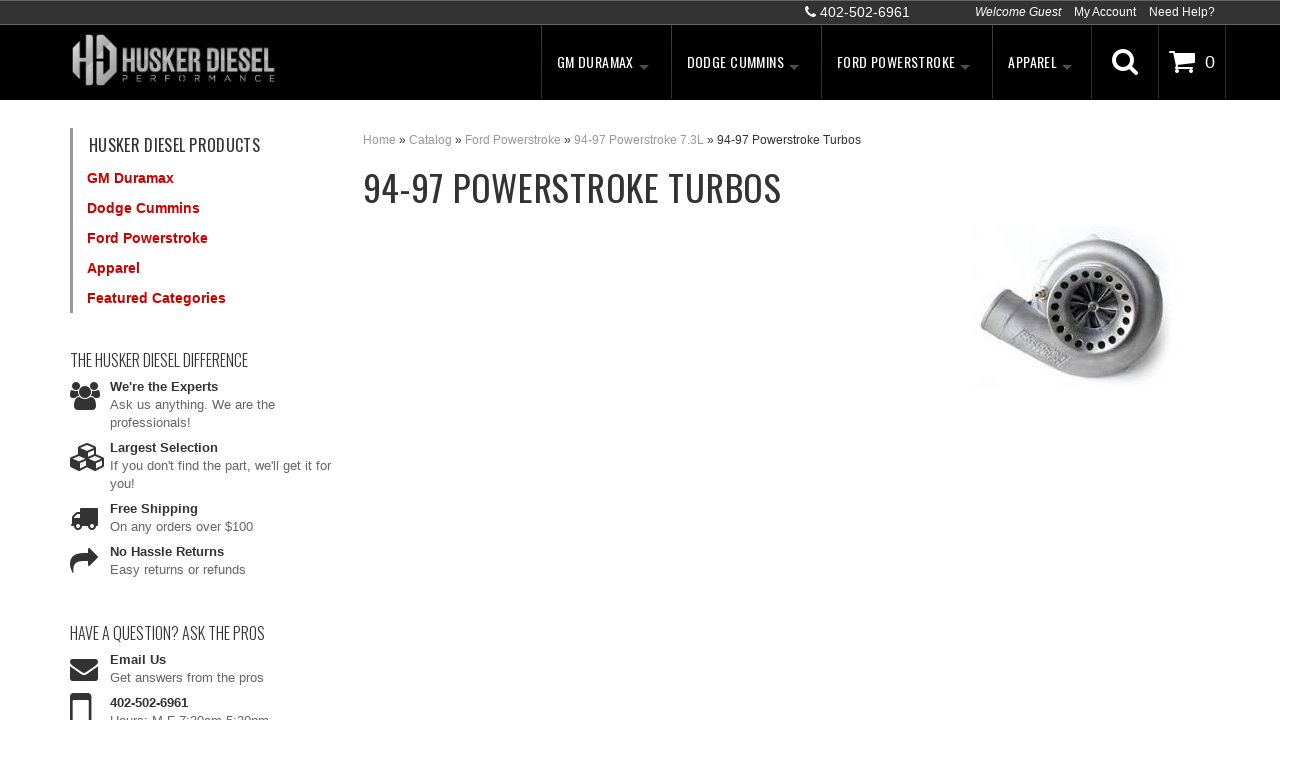

--- FILE ---
content_type: text/plain
request_url: https://www.google-analytics.com/j/collect?v=1&_v=j102&a=753430780&t=pageview&_s=1&dl=https%3A%2F%2Fhuskerdiesel.com%2Fc-1106368-ford-powerstroke-94-97-powerstroke7-3l-94-97-powerstroketurbos.html&ul=en-us%40posix&dt=Ford%20Powerstroke%20-%2094-97%20Powerstroke%C2%A07.3L%20-%2094-97%20Powerstroke%C2%A0Turbos&sr=1280x720&vp=1280x720&_u=IEBAAEABAAAAACAAI~&jid=1429199256&gjid=568583088&cid=1796730593.1769061504&tid=UA-91593811-1&_gid=967963916.1769061504&_r=1&_slc=1&z=1002774165
body_size: -286
content:
2,cG-GK3057Y0PC